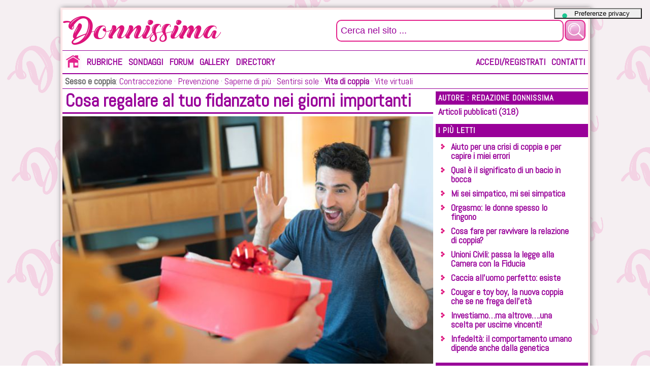

--- FILE ---
content_type: text/html; charset=utf-8
request_url: https://www.donnissima.it/sesso-sessualita/vita-di-coppia/Cosa-regalare-al-tuo-fidanzato-nei-giorni-importanti/7743
body_size: 31298
content:

<!DOCTYPE html>
<html prefix="og:http://ogp.me/ns#">
<head>
   
    <!-- Global site tag (gtag.js) - Google Analytics -->
    <script async src="https://www.googletagmanager.com/gtag/js?id=UA-3812511-2"></script>
    <script>
      window.dataLayer = window.dataLayer || [];
      function gtag(){dataLayer.push(arguments);}
      gtag('js', new Date());
      gtag('config', 'UA-3812511-2');
    </script>

    <title>
	Cosa regalare al tuo fidanzato nei giorni importanti | DONNISSIMA.it
</title>
    <meta name="description" content="Stai cercando delle idee perché non sai cosa regalare di speciale al tuo fidanzato in un'occasione importante? Che si tratti del suo compleanno, dell'annuncio dell'arrivo di un bebè o del vostro anniversario, si cerca sempre ..."/>
    <meta name="keywords" content=""/>
<link rel="shortcut icon" href="/favicon.gif" type="image/gif" /><link rel="icon" href="/favicon.gif" type="image/gif" /><meta http-equiv="Content-Type" content="text/html; charset=windows-1250" /><meta name="robots" content="index, follow" /><meta name="viewport" content="width=device-width, initial-scale=1.0" />
    <script src="/js/jquery-3.5.1.min.js" type="text/javascript" ></script>
    <link href="/styles/reset.css" type="text/css" rel="stylesheet" /><link href="/styles/donnissima-2018.css" type="text/css" rel="stylesheet" /><link href="/styles/donnissima-background-2018.css" type="text/css" rel="stylesheet" /><link href="/styles/PopUpOverlay.css" type="text/css" rel="stylesheet" /><link href="/plugin/slick/slick.css" type="text/css" rel="stylesheet" /><link href="/plugin/slick/slick-theme.css" type="text/css" rel="stylesheet" />
    <script src="/plugin/slick/slick.js" type="text/javascript" charset="utf-8"></script>
    <script src="/js/lodana-2018.js" type="text/javascript" ></script>
           
    <script type="text/javascript">
        var _iub = _iub || [];
        _iub.csConfiguration = { "ccpaAcknowledgeOnDisplay": true, "consentOnContinuedBrowsing": false, "countryDetection": true, "enableCcpa": true, "floatingPreferencesButtonDisplay": "top-right", "invalidateConsentWithoutLog": true, "perPurposeConsent": true, "siteId": 2724399, "cookiePolicyId": 41067344, "lang": "it", "cookiePolicyUrl": "https://www.donnissima.it/pages/cookies", "floatingPreferencesButtonCaption": true, "privacyPolicyUrl": "https://www.donnissima.it/pages/privacy", "banner": { "acceptButtonCaptionColor": "#FFFFFF", "acceptButtonColor": "#0073CE", "acceptButtonDisplay": true, "backgroundColor": "#FFFFFF", "backgroundOverlay": true, "brandBackgroundColor": "#FFFFFF", "brandTextColor": "#000000", "closeButtonDisplay": false, "customizeButtonCaptionColor": "#4D4D4D", "customizeButtonColor": "#DADADA", "customizeButtonDisplay": true, "explicitWithdrawal": true, "listPurposes": true, "logo": "https://www.donnissima.it/images/logo-donnissima.png", "position": "float-bottom-left", "rejectButtonCaptionColor": "#FFFFFF", "rejectButtonColor": "#0073CE", "rejectButtonDisplay": true, "textColor": "#000000" } };
    </script>
    <script type="text/javascript" src="//cdn.iubenda.com/cs/ccpa/stub.js"></script>
    <script type="text/javascript" src="//cdn.iubenda.com/cs/iubenda_cs.js" charset="UTF-8" async></script>
    <script type='text/javascript' src='https://platform-api.sharethis.com/js/sharethis.js#property=64c3896b1734a80012bd6181&product=sticky-share-buttons' async='async'></script>
 <meta Property="og:title" content="Cosa regalare al tuo fidanzato nei giorni importanti" /><meta Property="og:description" content="Stai cercando delle idee perché non sai cosa regalare di speciale al tuo fidanzato in un&#39;occasione importante? Che si tratti del suo compleanno, dell&#39;annuncio dell&#39;arrivo di un bebè o del vostro anniversario, si cerca sempre ..." /><meta Property="og:type" content="website" /><meta Property="og:url" content="https://www.donnissima.it/sesso-sessualita/vita-di-coppia/Cosa-regalare-al-tuo-fidanzato-nei-giorni-importanti/7743" /><meta Property="og:image" content="https://www.donnissima.it/blog-img/10/100280000001-14052021-2220.jpg" /><meta Property="og:image:secure_url" content="https://www.donnissima.it/blog-img/10/100280000001-14052021-2220.jpg" /><meta Property="og:image:type" content="image/jpg" /><meta name="description" content="Stai cercando delle idee perché non sai cosa regalare di speciale al tuo fidanzato in un&#39;occasione importante? Che si tratti del suo compleanno, dell&#39;annuncio dell&#39;arrivo di un bebè o del vostro anniversario, si cerca sempre ..." /></head>

<body>
 <div class="sharethis-sticky-share-buttons"></div>
<div id="fb-root"></div>

 <script>
         (function (d, s, id) {
             var js, fjs = d.getElementsByTagName(s)[0];
             if (d.getElementById(id)) return;
             js = d.createElement(s); js.id = id;
             js.src = 'https://connect.facebook.net/it_IT/sdk.js#xfbml=1&version=v2.10';
             fjs.parentNode.insertBefore(js, fjs);
         }(document, 'script', 'facebook-jssdk'));
</script> 

<form method="post" action="./7743" id="Donnissima">
<div class="aspNetHidden">
<input type="hidden" name="__EVENTTARGET" id="__EVENTTARGET" value="" />
<input type="hidden" name="__EVENTARGUMENT" id="__EVENTARGUMENT" value="" />
<input type="hidden" name="__VIEWSTATE" id="__VIEWSTATE" value="GxZasBvQdUGVRMMxrvlC4iSIOsobn6Cs8gNv62zcHiwWKLBd7+PwV00R48MRQfw7QYa7nYDkyuSj19wH3uQqLEp2JlzukRmGQcyJopary/2oOyzOp+0vWjpMroovsdqWL55dZS1JmI92/1CsFS9Dm/23J5W5GyooiB/SjkepD673pp3SftFHrCR3J2XSxKg2yrPOx3HU/KxHonYwMQCCNOJUv5ZvX3A0wt4SUy5rqCjQ3VhAZwFRTWzH4eqM4w1PXwZUHn0J+pPYgmRYgM5RHLkLF0nEwMubiv9tNwMdXF4sHwrl7MlrMjuM3eYYKxgTbsK+8YKSjvnh3RZm+sYkF/Y0ow+ZCszVGndOP/hu0VW2yKAl6XmheLy9QT4ELX8qK/f2unT7YPduWdosGZ9XdwxEKBWYNuzzEzyc/TAIiJejHEhkvVrInh094Nwqv0lIRXqVtlJxwSnWyZ/kUq8WXkm+sLaSYvm+Jdg84wAXDEuMyTNh2WdZOLqskE9s4aEIvR+JnQKfUBcperigSsSYUSUgTJh7neyrsq1DMk0+njfFb+sUCGXZFkjKJImjOC9LDYevGRrHizKtDyUijq55uRk46GSphA9Gj0L0U9Na0igKCmBYalcXA/0RnTUC2mYqgso6q6ZkiKzhAcps2mpLLOfOSZ4UTzRV3bFkyw1XYwmArSnuqeqivu6v7OUkk7hvcy3Wf5n5VlOux3ILQcoEPELDT+/92YfSXbxVSDD0rbzoWPdjeUA66cMa3FBAfy/PtBeybhuCfNwOjErOea01zRLxBY0bMPqZ6eujtUGFbyzCAv5B1soH+m+jMM+QtwjBd0mwAJxtJ+nqvfef1QWhuq9mLdvRkuj7jpw/jzSmFJvbL9LpUSJZz1WT0TNkIZyTNeuwOG643phUbzjW3ybwY6bxji57eXsSnL7C5lQ2yzsrvtszZqvXClGBmVK+ULVKMdLAchUUzRUMtJtIzRox1cv5ljuyRJSxu1F68ayqvvQWaxn67GLIYNwp7Ooe9VAIM+NoHhqdgs9X+gwFy4JDOyl7J0QM6BljPhDPuYmzJ9r/2PdjE00mdS68BPvKtsNoiZAvuRsT6VBYBRVQXPnevIHs2/lpRk8WFmCrATjjxV040dI9NkivAoy31lZKUpJptx28sxYT38KF0C1BLKtsG5VrMre36CHBr1Rti8G3Wy7r0qdTqPBp8VuYpGKmMSpCgtXXL8EERiOjuNpZlp7tOtS/wDpqOuCl2lYLZ5Y5/bFWYwv9u2+DLh0ZJNVdrldAZsUfH7qizAfPZ6VmVcAYZqyiap/138CZgUscAbXL5Cv1IVWAcHnkFqchkCQEyGx7sAmhF1jf+C8eTwP7xig6ianTnch5GERAWj3XXdAm1ZGhY3yOJqMjdJV1w9z1zvOt5YofwjUJREiXge0Gb9s2ipPDAdGpWLVeoGBzhvupTd94/vgtmSCIchmKdo9imR3u6x7ul8wnZyUPJFqgei09V3D+atfUu8ew+RvLNrnsESbt/K7/qOXtqAGcEoVs/[base64]/5t8vu8brmK1AsF5aBQFx3U0pa8yhVfOpa9Ub95bpv7HzPTH5uU7qOrZDbOU2zJsU+FWazEuH17ShKDUhRPAxNR9K0mtaHqC8M/pR6XIYYWzr17CxqpeTeHYC5wPOdJWW8a+3dLP7JgA0MgDn+MAAYZOnkmKzMeKjcK5FPB0CELwNv6AxmprKi/3sGTnZRI60o1ny4xP7qlTUmk7d8g/Fk3GKZ0D91BI69aPEQNEVYNCKlBmyGuxTgWfqs1+e+ZfioTSDU+qs7rYNjxc7kRgiNlKAbJ4WQwsrj+VYB1nyRBzBlKhh4ND8ValdTxcqOEa+bEEfBH/rPqrJ00z8ZOFDP6o4i7tgDOHED0Haa/mJsF242QSZomW6Qyx3FYhc/GHsa1xw0UdI0gZmH/RbvsMapShWniXshXfxhzuD4m79sHiCom/CVC8PL/B4eUqyIyE3Htk/CSr1WxPKLPuvNGQMM38XW9V63atU5JhplsHvvPw/M//entapSFZAcK4e7LCUtDJlgWWnNZg6jJdfN1r465kGF6/8cAJnEmYflokn55DY2vIybgL6+NAZz5q+cb3JCNlNyy1CZ4AAtaVrhQ525u1qYFge/8cuq86LC9TeaewH1SL9+kGMrkpNveMDiiFirICf0HU3+uskgryn1Ybbo2PbCcHN0f55ejksc4gkmzWj4OGELWISsKhIEBo7wGgi9g+SrBYm6uY/YyTpIbUo450EHyYS8mlBIFam5m4V6dGmwP2WG33jqtsAZ1Je0XLwZKuJNIUpCQm/luzffYxfxIY7u9YoTeriWm9wPEht6GpJRcVMwiFQhwl/JxC8T2QxDS9b5uWxk0mQRv2EzMUaVUTgsaNCGnorv2q7VF7p2ghc2SZCzKFtHxtN/Eo1bTmn3eTpIZn2U3wHFq7rTiaBJWYEyh38hD+ywZJb+JmZJvqfTGQuTlWNvk3REEn6DiosawvwyYwsMVTiPSyA32k5yMUW5qls2pluNdzdC0JJPJ9d/zdMnTdLhIKYvs1GeFkZ7rcqLf92WF5T1HLoI/vowxH16aeU8u730/JAY0M6iy8U/BvMnpxgpXm8BhJd3yvYsyGe2NFhVMUeQ0yDjPLYoeEX517dsJJqP0I9Kr0kQs4lS8Yx68N/QpAklTPilLDYctg6LmxGBtylw3WcCUNtNuwDOf0OJH2+oyzrRW5R0y1hU6M/VzAdGYTfj+rpqWgp3VRY+mYK04vGBZXXaCgU41unEr7P7PZbtDlbyV7uoAdGhAFdUM+vnIY/CNmo2pIkJ7a5sYpcZnjXZtvhZ7px9I0tsBTDWY+C/XdKxt6StcQI5NRj6Ta0fd6rIcJ805WIGEdfTRu0js/uxe+yKncoWH/zvZwglg1Dxr/TCUGsSYfZ3rNAsxYP1T5Gmmj6LEXjpWaGE9Fs5Zbd9H/ND0Xm+VcGVvbJWi8pMpt3zYJDdK+I6AVviyccmDHpA4mD+nSEqUW17Pb8kfYIgoA5DD3dNMC5YLpfBBeoZVCRNgjBGw5EBxg+Op9aNuvQ7wYSqFSNMZKbRDxBRa05nZuiUmT+FdQytP01jgUTvTalpxNGMHXsrreJdxXbHiVgyHt+Mafv1PqMUm7G2lsTudHd/WW7jDzrjxdPKi+ifk9sM6d/t4sxi7PtMjcHZCTW1/e+aOtW/Dk8IMoNnj88s2aI19sF4/Vp81iQUJOCBrlUdfmvTPqhOa5/CMnIYM9Jx1OGgyTluGu8NhpQGAb5JGLOIgShia8+X5mbk5dlqGfU2AESKHVRYBkr5753erSnG7+os/F+a/YxTFMXdzzI40FB/S0UPZ1eDFljI3H22/R+26B2Fvyf41EKkoF3azFiSGvrxP0d1MqG8Ddxj1BvY1nLlOoJEiCgD0Y0uudI9Rs0gomc1QD0OcT5xwj3DE/rervC6snuwCO0sy0Xbz379Q/kN1S8UHF6RkGh338n5d7EN3LTp6TxnIZ2pw5rpzEQSB3SyIspDxMXz85fJzZdZrElNF7yxU7TXE8ZmOLmRF4n5PCzfbSJcqh1VBnIqnjHCRp6hZPK8gKwjVQFp9l6QR9b4j3AQjmAqlZxEibARawGlu7aRV1mWumUYrMa9jx4/Mp8k0a/kCodTnJjaLscdp8KcszHgWc4RhySEAmzRPYSfZb1u5IIoOiI3VD7BemhXs+qPwgCo6iclZrgqufVyJyzRnwwOFv5a52h3MLaKvlgbnUu/61EiJU512xrk2fRW5NX7jRz1HFXJRNa2vPV/1jpnCeQp1wBWxVV3lv1cj1eThqDDylLgI5Qj/eO8EzUulnQb6R0zdNNQBG2kWcTqNUhu3rCMRzkC0fx6YUp/S99pHKfWoJ3aLzcF3O/mWdoklK+tN3fmcfkJxc86WDeSMbmnrkgq52o8KN30GNcRpdf3opU3Rk7xnUruEcnOcLoUaMz6Fz7NgoX1n4QzOrUnAYYkKPB5+mN/a0cpFtzxlQCgRB7H4We5ooWfoRaRf4jjBNw6asXnyAx0QaHN1XL89Po/MQx4uoeSlu7yAkBgqsxf0Z2iY9r4r2OofIxVHp/bD4rk9y5o1ffT2bMkEIYyYGAMvaodJ5NBgD8WHMQeidh64gux1VjZi+GgBme46WA+Z+RSv/LEQ7lqEbIXrQ+X9FE2RfA7tqjIUFIEAgSyDFb49j22Qu/+xgAjrltaUh7wXO5v6RCbO0KHjsiVNiFwtaZSNTT9rR7jeyP7t4riyK2pNlGKVcBKHzCw08ztyZmX2wOrTdtmbEcVAbd6YYhQBFaPSThgIBjN0rbMR+lmRsJ1lKXjPGFrywY4TEZg6jV199liQjzRoXH9lKkLyTyYcY8apj4H2if7YLvOqwbk2HKYMRoA7BBsH5Bpu/YAGirQykCEBaFISYa6LmLhZuyJ5xcdVU+eZRlg8MwlS08xW5to5E/YUyjs0aQr6r25i27XHYBVFoHV/tL3Pox864WEzQqj+tIxBmwrL7jUibPX6VrrKxTLov9jkZEn3e2U+6CH3H6ob9LLh2DmGQxe4L0bF7c48jvbiQVtnePay3wSHrtfif6k+QeL+O33h2c8MVHueZvjfpZ4By8/zHzbYqIX5Hv5vx3oSI+Bmx4s3eeJ0vigBEEOlEHjir57KC+vX0QYjlkbmoLKqbpWRfK2ss2G/aY7DsGnmQA9jk7XklVB7pvKT7KNg0CMIP0uX+W6V46OlQOU7eflyJz2Dkfq3dZNkkn3adAAUEBXPjN0bHDJZyCwHtCexvhLS8e/pCq/mP7uImdFHqQzkPWlc7TkdqPM7wdv2KIskSvw1csA1Oy+EXJ1ijjJay9UlWF4TZuY3tdlCxi1ywU3ta2RcOtg2iWuYjDBr1B0OxaQPmMqGQKujcCM6/H04+4Pve1wfxX/jJw2EepulI3F7EIXTVxHtpOekYcnVBG8g31RYfhaLAdfxCIvSgalIZt4FzgiCM1Z6NfFfFSNqrSU8laaMNZqv44hjt/MIOrlnPBYx6bphcNmqBMO8S+5Dor0NtE/f6o/VOoQLVVRFbi5Cp0sw/zDQK4ykVOO/UJlWvWX+hf3hzIVejU7hoTFrdYiG/ptxpMvcKNIsLK087ggOOWqc1AYkLmbPU5oBHiBal2WOJNr/FBU4FAGPlUCUQu+rWL+28EhDv+rCHRp2s7FtNTfCWmN1SKoB6reO3U+HTro7UsMmJQd0hMQuRCwqwPTZsh71/4yR256PSqD1j+xKkY1nBG3VRHHERatpzvEwi0DpeJw2Xq0rGZbbV8xyFhYHcPJ/ww0+l+MXTqf8E8/kyfFZcudL+aBi+udT5ZXtTZ/PiSBK5IuoZgr1ntxRmg9M1TEGQwUZG91AOlOC4+LGLPN9bmAMTPxOIeom4AVUALz4/86XpW0lYvQKEA2GiyY8gefx8NSDAxeconCc6FFWmz+uXdRmD7offiWSbDj6Ff9krwes71DJFBSuOi9ozvYAhaJCBmmiRHD/[base64]/fdqRyyImwbkyzMDtiiZVV0UwFBC2sac4dkaAGXIJV3Xrp1xHX7XHO1Yx/Pf1XjflpO3FpfdZ6Ok7LfiUyVIREUr/XN6w3ESP+Iyp7sGutx9GRRf9JDoVCta83fs7Udah/Ee7RJs8wj2dnmCWg0MKtkUypdTt6RqEOdOc3gtoUV7lZB2IgsUEGCBeNwCyoqoTqTiv/ZpTLDsEGWkVjXA2HH9XIbEQwYi8U5JBPxFkz2h/KubTc6vWFSu7YFTBdqC4RL1OrPDAlPQtsmRTYFJ+5XuyH6tCz4eJegR+pllW+lXRBwcpxDQUnNdFU0vA8Looov6c+0HMf0Swij24dixeFuRuSs44PyvSnVsCO2cwuKNDg/WQaqVuz4ZIgvcb+6dsIvUcxESI1G3YJiaCD5/EwuYJer1Rrvlb9OGsYSOozyvJx1A3R8D4pjAT8FywKWCBIsWwmd7GjA+NljWDKeG2HwRMGYk7sVp6C5JbdPIfKv5po4oayWTb3yGO84pGNAsAr7xCAQdyp3OQQSIjOnEIzn/4swmToHUr2yDalDLVsmMCJpV4Cer99vpF/3sztVnCUL+pHFokomLjyvumEKP/w7Rk1FH8rX+bFEkexqfwxzg89EYHTmAgR09ZnJ9JyWWygC6JXojvZtEZQ0uZws2SVTR/ZqSb0Ry+rRNMYABN13VMvnCMSV+H3y1X9InMWRtm+S5WEOI/0/HE+34NCWEv6KtudFnjLHYV8aNYMp/MuZKp7pIHcufPRcIAkax0tRLJf33rpdJiNWJ4KZwzHczn0MOtCDoZ/tidPqr3tKrVpGQL0Deb1E9Kb4xQhluWAD1MnwnOwTIB9O4vQLcZJRVgZ1LzZFBllHdG3Zm1Yu8mlHTSruFBGzxy1UDjQ7+AMs7qj6Ve1ZPH/[base64]/xiVhFYcNN3trkFq8Cwiv3S2ly4OLgUrp5BDsECi0FCtMs5A31fikrFj0XqEm/oFrXNhFlmU1EBceHPvIvtDtXEn4UY9PB2nisjiVotztjOfyCkyj1zfQ+1EM/jY9fU0+ZUfQwMxPgnn9lWoz1zwav0JIFGagEnsbti/M01jOAUaNowhqvsNunzyeskM+V/V+Jhdpq7ItDhxA7W0hJyM27uyfcrf09j0yD7Svkp0jvQuZ8j1FPJsQDkM4xhmbMC28F9vq1V9seooiesswinlp64dzyRxaqqqX9joS7hZGICmzhXpDf1cMN92tEv7VjMqjErwqZu4p0Rpd+Ak7zlVA7cDkA0j2YvTbqG9lMjjjbMaVwoejOyau03A+g==" />
</div>

<script type="text/javascript">
//<![CDATA[
var theForm = document.forms['Donnissima'];
if (!theForm) {
    theForm = document.Donnissima;
}
function __doPostBack(eventTarget, eventArgument) {
    if (!theForm.onsubmit || (theForm.onsubmit() != false)) {
        theForm.__EVENTTARGET.value = eventTarget;
        theForm.__EVENTARGUMENT.value = eventArgument;
        theForm.submit();
    }
}
//]]>
</script>


<script src="/WebResource.axd?d=5Um801Cb5QGbwx8ZkhT5Kx58W55_X-9Ox8JvWqoSlrJ2dI0LaEuUwuH8fJTe55PGPC4WrnIhY48T8r_iuHGJtMPg0-naudA2ZVhaQKouw9U1&amp;t=638901598200000000" type="text/javascript"></script>


<script src="/ScriptResource.axd?d=i3uqZCPwPGQoLSKmGoXHSBKIjfKUxec08Bu4j2sMbjB-eJ0fwACXgY1NESAYG3ldmEeyGjaSbnRkEIvLauu1GLD9Fb-F1SYdlpOzWNym5V1IkNar047hVYB41T_gCxVTq5zuCFowq2ELCQFtVik1B6x6-LFuzZjKLzc96ELOO-4sUcpI_DzG5pPHfPhzmwQn0&amp;t=345ad968" type="text/javascript"></script>
<script type="text/javascript">
//<![CDATA[
if (typeof(Sys) === 'undefined') throw new Error('ASP.NET Ajax client-side framework failed to load.');
//]]>
</script>

<script src="/ScriptResource.axd?d=ik0WWL8WQil0NCEeI_Sjt3Es4-M3mPyWyMfmdH6a8GayHtjP33r-msq_4N2-lAsFk1M9HSbgwqkmq9mwpDuKcFR5axqVTvDVswgl8YrhuxTeGqXD-hgs3Fh1DNbciYWBBSladNTfRx7TzIm9YkR8uShpGAkhQ9xfWQ9zEnOj-HQZPbNReBBpmCL-Yjy5SXok0&amp;t=345ad968" type="text/javascript"></script>
<div class="aspNetHidden">

	<input type="hidden" name="__VIEWSTATEGENERATOR" id="__VIEWSTATEGENERATOR" value="190A8288" />
	<input type="hidden" name="__VIEWSTATEENCRYPTED" id="__VIEWSTATEENCRYPTED" value="" />
	<input type="hidden" name="__EVENTVALIDATION" id="__EVENTVALIDATION" value="p2wacBXEjaxj/Xpu+78nI1eoKgQWrvC6CLLfzwluFM6hb/24b5NyfqJOgYBUfCoMqwnwzIEE9cMq/vkSVw86AqoCXN1U0GPyXb6N5U8W8IHhDg5SSDvMa3fXlHBDNieribUJ6xvZC3Uc0dicLHb09bywtC5ds72MFvfUpJxerOE/l6UgGzoQx/dLS2Am84fwC3SOQE7FDQLWl/o1pkDsBg==" />
</div>
   <script type="text/javascript">
//<![CDATA[
Sys.WebForms.PageRequestManager._initialize('ctl00$ScriptMager', 'Donnissima', ['tctl00$OpenPanelDialogo$OpenPanel','OpenPanelDialogo_OpenPanel','tctl00$MenuPaginaContatti$UpdatePanel3','MenuPaginaContatti_UpdatePanel3','tctl00$ArticoloPagina$UpdatePanel1','ArticoloPagina_UpdatePanel1','tctl00$ArticoloPagina$UpdatePanel2','ArticoloPagina_UpdatePanel2'], [], [], 90, 'ctl00');
//]]>
</script>

     
   
        <div id="OpenPanelDialogo_OpenPanel">
	
           
          
</div>
        <div id="OpenPanelDialogo_WaitProgress" style="display:none;">
	 
               <div class ="Loading">
                    <div>
                        <img id="OpenPanelDialogo_Image1" src="../../../images/loading.gif" alt="Attendere" />
                    </div>
               </div>
          
</div>

   <div id="content" class="DivContent">
      <div id="head" class="DivHead">
         <div id="headlogo" class="DivHeadLogo" >
               <a id="IdHomeLink" href="../../../" target="_top"><img src="../../../images/logo-donnissima.png" alt="DONNISSIMA Home" /></a>
         </div>
         <div id="PanelRicerca" class="DivHeadSearchBox" onkeypress="javascript:return WebForm_FireDefaultButton(event, &#39;BtnRicerca&#39;)">
	
             <input name="ctl00$TxKeyWord" type="text" maxlength="40" id="TxKeyWord" class="DivHeadSearchTxt" value="Cerca nel sito ..." onblur="if(this.value==&#39;&#39;) this.value=&#39;Cerca nel sito ...&#39;;" onfocus="if(this.value==&#39;Cerca nel sito ...&#39;) this.value=&#39;&#39;;" />
             <input type="submit" name="ctl00$BtnRicerca" value="" id="BtnRicerca" class="DivHeadSearchbtn Fr" />
         
</div>
         
      </div> 
        <div class="ClearAll" style="display:none"></div>
      <div id="divmenulinkstick" class="DivMenuLinkStick"> 
            <div id="divmenulink" class="DivMenuLink">
                 <div id="iconapp" class="DivAppIcon">
                      <a href="#" onclick ="ShowMenu()"><img id="AppIcon" src="/Images/AppIcon.png" alt="App" /></a>
                 </div>
                 <div class="MenuLinkHome"><a id="LinkHomeIcon" title="Home DONNISSIMA" class="vAlignMiddle" href="../../../home" target="_top"><img title="Home DONNISSIMA" src="../../../images/home.gif" alt="Home DONNISSIMA" /></a></div>
                 <nav id="menu-site" class="MenuSite">
		            <ul>
                       <li class="MenuTopHome"><a id="LinkHome" title="Home Page" class="MenuTop" href="../../../home" target="_top">Home</a></li>
                       <li><a id="LinkRubriche" title="Le rubriche di DONNISSIMA" class="MenuTop" href="../../../rubriche" target="_top">Rubriche</a></li>
                       <li><a id="LinkSondaggi" title="Partecipa ai sondaggi DONNISSIMA" class="MenuTop" href="../../../sondaggi" target="_top">Sondaggi</a></li>
                       <li><a id="LinkForum" title="I gruppi di discussione di DONNISSIMA" class="MenuTop" href="../../../forum" target="_top">Forum</a></li>
                       
     
                       <li><a id="LinkGallery" title="La nostra bellissima gallery, centinai di foto, di attori, attrici,calciatori,sportivi,cantanti, vignette divertenti, e fante altre immagini da sfogliare e condividere" class="MenuTop" href="../../../gallery" target="_top">Gallery</a></li>
                       <li><a id="LinkDirectory" title="Una ricca selzione di siti che ti possono interessare sempre aggiornati" class="MenuTop" href="../../../dir" target="_top">Directory</a></li>
                       
     
			        </ul>
                 </nav>
                 <nav id="menu-user" class="MenuUtente">
                     <ul>
                       <li><a id="LinkUser" title="Accedi ai nostri servizi e alla tua area personale" class="MenuTop" href="../../../my/home" target="_top">Accedi/Registrati</a></li>
                       
                       <li>
    <div id="MenuPaginaContatti_UpdatePanel3">
	
            <a id="MenuPaginaContatti_LinkContact" title="Mettiti in contatto con il nostro staff" class="MenuTop" href="javascript:__doPostBack(&#39;ctl00$MenuPaginaContatti$LinkContact&#39;,&#39;&#39;)">Contatti</a>
        
</div> 
</li>
                     </ul>
                 </nav>
	        </div><!--div menu link-->
      </div>
      
     <div class="ClearAll"></div><div class="DivSottoMenu"><b>Sesso e coppia</b>: <a href="/sesso-sessualita/contraccezione" > Contraccezione</a>&nbsp;&middot;<a href="/sesso-sessualita/prevenzione" > Prevenzione</a>&nbsp;&middot;<a href="/sesso-sessualita/saperne-di-piu" > Saperne di più</a>&nbsp;&middot;<a href="/sesso-sessualita/sentirsi-sole" > Sentirsi sole</a>&nbsp;&middot; <a class="b" href="/sesso-sessualita/vita-di-coppia" >Vita di coppia</a>&nbsp;&middot;<a href="/sesso-sessualita/vite-virtuali" > Vite virtuali</a></div>   
       
       <div class="ClearAll"></div>
      <div id="body"  class="DivBody">
           <div id="divbodymain" class="DivBodyMain">
                 
    <div id="PhTitolopagina_PnlTiToloPagina" class="DivPaginaTitolo">
Cosa regalare al tuo fidanzato nei giorni importanti
</div>

                  
   <div id="ArticoloPagina_DivSlide"></div>
   <div id="ArticoloPagina_UpdatePanel1">
	
               
              
              <div id="ArticoloPagina_DivContenutoPagina"><div class="DivPost"><div class="DivPostImmagine"><img src="https://www.donnissima.it/blog-img/10/100280000001-14052021-2220.jpg"  alt="Cosa regalare al tuo fidanzato nei giorni importanti" onerror="this.src='/blog-img/noimage.gif'"/></div><div Class="DivPostCorpo">Stai cercando delle idee perch&eacute; non sai cosa regalare di speciale al tuo fidanzato in un&#39;occasione importante? Che si tratti del suo compleanno, dell&#39;annuncio dell&#39;arrivo di un beb&egrave; o del vostro anniversario, si cerca sempre un <strong>qualcosa di unico ed originale per sorprenderlo e lasciarlo senza parole</strong>. Il problema &egrave; che trovare il dono perfetto per un uomo &egrave; sempre piuttosto difficile: le opzioni disponibili sono infatti molte di meno rispetto a quelle per una donna e questo complica non poco le cose.<br />
Se per&ograve; vuoi veramente <strong>trovare il regalo giusto per un&#39;occasione importante</strong>, allora eccoti alcuni consigli che sicuramente ti torneranno utili: idee e dritte per non sbagliare e sorprenderlo.<br />
<br />
<strong>Orologio: un classico perfetto per il compleanno</strong><br />
Tra le <a href="https://www.gioiapura.it/regalo-compleanno-fidanzato.htm" target="_blank">idee regalo per il compleanno del fidanzato</a> che ancora oggi vanno per la maggiore troviamo proprio lui: l&#39;orologio. Gli uomini d&#39;altronde apprezzano sempre molto questo accessorio e si tratta di un&#39;ottima opzione anche perch&eacute; ormai in commercio se ne trovano di tutte le tipologie. Se il tuo lui &egrave; uno sportivo puoi scegliere uno <strong>smartwatch di ultima generazione</strong>, con tutte le funzionalit&agrave; utili per monitorare i propri allenamenti. Se invece &egrave; una persona attenta allo stile ti conviene rimanere su un <strong>modello pi&ugrave; ricercato dal punto di vista del design</strong>. Non hai che l&#39;imbarazzo della scelta, dunque dai un&#39;occhiata ai vari modelli che vanno per la maggiore attualmente e scegli quello che secondo te renderebbe pi&ugrave; felice il tuo lui.<br />
<br />
<strong>Gemelli: un dono prezioso da sfoggiare nelle grandi occasioni</strong><br />
Se devi trovare un regalo che possa sfoggiare in una grande occasione come per esempio il vostro anniversario o la sua laurea, allora dei <strong>gemelli in stile moderno potrebbero essere un&#39;idea perfetta</strong>. &Egrave; vero, si tratta di un dono piuttosto classico ma al giorno d&#39;oggi se ne trovano di bellissimi, decisamente pi&ugrave; giovanili rispetto a quelli tradizionali che venivano usati in passato. Prova a dare un&#39;occhiata alla <strong>collezione di gemelli Breil</strong>: sicuramente troverai quelli giusti per il tuo lui!<br />
<br />
<strong>Libro personalizzato: il regalo giusto per annunciargli che sei in dolce attesa</strong><br />
Hai scoperto di essere in dolce attesa e ti piacerebbe sorprenderlo comunicandoglielo con un regalo? Allora un<strong> libro personalizzato</strong> potrebbe fare al caso tuo! Basta che fai una rapida ricerca online per trovarne di varie tipologie ed alcuni sono stati pensati proprio per questo genere di occasioni. <strong>L&#39;effetto sorpresa in questo caso &egrave; assicurato</strong>, perch&eacute; lui scarter&agrave; un semplice libro ma non appena lo aprir&agrave; capir&agrave; che c&#39;&egrave; una notizia ben pi&ugrave; importante da condividere!<br />
<br />
<strong>Un week-end romantico insieme a te: il regalo perfetto per l&#39;anniversario</strong><br />
Per festeggiare il vostro anniversario e dunque il vostro amore, un&#39;ottima idea regalo &egrave; il classico week-end romantico. Non si tratta di un dono particolarmente originale, ma riscuote sempre un grandissimo successo ed &egrave; praticamente impossibile che il tuo lui non lo apprezzi. Non pensare che questo sia un regalo impegnativo: sei libera di scegliere la meta e hai l&#39;imbarazzo della scelta, in base al tuo budget. Dal <strong>fine settimana a Parigi super romantico</strong> al weekend in una SPA vicino a casa, l&#39;importante &egrave; trascorrere alcuni giorni insieme.</div><div Class="DivPostFooter"><a href="/search/?KeyWord=ad"><img src="/images/donnissima-pink.png"/></a></div></div></div>
       
</div>
   
   
   <div id="ArticoloPagina_UpdatePanel2">
	
              <div id="ArticoloPagina_PnlReply" class="DivForumCmd">
		
                   <a id="ArticoloPagina_LnkRispondi" class="LinkForum" href="javascript:__doPostBack(&#39;ctl00$ArticoloPagina$LnkRispondi&#39;,&#39;&#39;)">Invia un commento</a>
              
	</div> 
              <div id="ArticoloPagina_PnlCommenti">
		
                  <div class="DivPaginaSottoTitolo">Commenti</div>
                  <div>
			<table cellspacing="0" cellpadding="5" id="ArticoloPagina_GridCommenti" style="border-collapse:collapse;text-align: left;width :100%">
				<tr>
					<td>
                           <div class="DivPostCommento">
                              <div class="DivPostCommentoEmpity">Non &egrave; stato pubblicato nessun intervento</div>
                           </div>
                       </td>
				</tr>
			</table>
		</div> 
              
	</div>
       
</div>
    
    
     

           </div>
           <div id="divbodydx" class="DivBodyDx">
                  
     <div Class="DivServizi" id="IdBoxAutore"><div Class="DivServiziTitolo" id="IdBoxAutoreTitolo">Autore : Redazione Donnissima</div><div class="DivServiziLink" id="IdBoxAutoreLink"><a href="/autore/000001">Articoli pubblicati (318)</a></div></div>
                  <div class="DivServizi"><div class="DivServiziTitolo">I più letti</div><div class="DivServiziLink"><ul class="ListaServizi"><li><a href="/sesso-sessualita/vita-di-coppia/Aiuto-per-una-crisi-di-coppia-e-per-capire-i-miei-errori/8223">Aiuto per una crisi di coppia e per capire i miei errori</a></li><li><a href="/sesso-sessualita/vita-di-coppia/Qual-e-il-significato-di-un-bacio-in-bocca/6282">Qual è il significato di un bacio in bocca</a></li><li><a href="/sesso-sessualita/vita-di-coppia/Mi-sei-simpatico-mi-sei-simpatica/2719">Mi sei simpatico, mi sei simpatica</a></li><li><a href="/sesso-sessualita/vita-di-coppia/Orgasmo-le-donne-spesso-lo-fingono/1456">Orgasmo: le donne spesso lo fingono</a></li><li><a href="/sesso-sessualita/vita-di-coppia/Cosa-fare-per-ravvivare-la-relazione-di-coppia/8076">Cosa fare per ravvivare la relazione di coppia?</a></li><li><a href="/sesso-sessualita/vita-di-coppia/Unioni-Civili-passa-la-legge-alla-Camera-con-la-Fiducia/4688">Unioni Civili: passa la legge alla Camera con la Fiducia</a></li><li><a href="/sesso-sessualita/vita-di-coppia/Caccia-all-uomo-perfetto-esiste/4531">Caccia all'uomo perfetto: esiste</a></li><li><a href="/sesso-sessualita/vita-di-coppia/Cougar-e-toy-boy-la-nuova-coppia-che-se-ne-frega-dell-eta/3845">Cougar e toy boy, la nuova coppia che se ne frega dell’età</a></li><li><a href="/sesso-sessualita/vita-di-coppia/Investiamo-ma-altrove-una-scelta-per-uscirne-vincenti/141">Investiamo…ma altrove….una scelta per uscirne vincenti!</a></li><li><a href="/sesso-sessualita/vita-di-coppia/Infedelta-il-comportamento-umano-dipende-anche-dalla-genetica/4530">Infedeltà: il comportamento umano dipende anche dalla genetica</a></li></ul></div></div><div class="DivServizi"><div class="DivServiziTitolo">Sondaggio</div><div class="DivPost"><div class="DivServiziSondaggioCorpo"><p class="b">Cosa guardano le donne in un uomo ?</p><ul class="ListaServiziSondaggio"><li><a href="#" onclick="location.replace('/sondaggio/cosa-guardano-le-donne-in-un-uomo')">Il viso</a></li><li><a href="#" onclick="location.replace('/sondaggio/cosa-guardano-le-donne-in-un-uomo')">Gli occhi</a></li><li><a href="#" onclick="location.replace('/sondaggio/cosa-guardano-le-donne-in-un-uomo')">Il fondoschiena</a></li><li><a href="#" onclick="location.replace('/sondaggio/cosa-guardano-le-donne-in-un-uomo')">Le mani</a></li><li><a href="#" onclick="location.replace('/sondaggio/cosa-guardano-le-donne-in-un-uomo')">Il portafoglio</a></li></ul><div class="DivServiziSondaggioNote">partecipa e scopri il risultato</div></div></div></div><div class="DivServizi"><div class="DivServiziTitolo">Dalla gallery</div><div class="DivPost"><div class="DivPostImmagine"><a href="/gallery/tra-donne/129"><img src="/blog-img/gallery/tra-donne/27082014-1925-frasi-di-donne-uomo-giusto.jpg" alt="L'uomo giusto" onerror="this.src='/blog-img/noimage.gif'"/></a></div></div></div>
                  <div class="DivFbLike">
                    <div class="fb-page" data-href="https://www.facebook.com/Donnissima.it/" data-small-header="false" data-adapt-container-width="true" data-hide-cover="false" data-show-facepile="true"><blockquote cite="https://www.facebook.com/Donnissima.it/" class="fb-xfbml-parse-ignore"><a href="https://www.facebook.com/Donnissima.it/">Donnissima.it</a></blockquote></div>
                  </div>
                  <div class="DivLinkSponsor">
                      <!--Start TopPosition code--><iframe src='https://www.laragnatela.com/tp.aspx?id=6138&t=big' width='200' height='90' frameborder='0' scrolling='no'></iframe><!--End TopPosition code-->
                  </div>
                  <div class="DivLinkSponsor"><a href="/go.aspx?id=5" target="_blank" rel="nofollow">Sito donne: il mondo visto al femminile</a></div><div class="DivLinkSponsor"><a href="/go.aspx?id=6" target="_blank" rel="nofollow"><img src="/images/sponsor/banner-passionivere-250x150.jpg" alt = "Passionevera.it"/></a></div><div class="DivLinkSponsor"><a href="/go.aspx?id=7" target="_blank" rel="nofollow">Freepik.com</a></div>
             </div>
      <div class="ClearAll"></div>  
      </div>
      
     
    <div id="MasterFooter_FooterArticoli" class="DivFooterArticoli"> </div>

     <div id="divfooter" class="DivFooter">
             
              <div id ="divfootermenu" class="DivFooterMenu">
                   <div class="DivFooterCopyright">DONNISSIMA.it&nbsp;&copy;&nbsp;2001-2026</div>
                   <div class="DivFooterLink"><a href="https://www.donnissima.it/pages/cookies" class="LinkFoot">Cookies</a>&nbsp;&nbsp;<a href="/pages/privacy" class="LinkFoot">Privacy</a>&nbsp;&nbsp;<a href="/pages/adv" class="LinkFoot">PUBBLICIT&Agrave;</a></div>
                   <div class="ClearAll"></div>
              </div> 

              <div class ="DivFooterNote">
               <b>Nota Importante :</b> DONNISSIMA.it non costituisce testata giornalistica,la diffusione di materiale interno al sito non ha carattere periodico,<br />
               gli aggiornamenti sono casuali e condizionati dalla disponibilità del materiale stesso.<br />
               DONNISSIMA.it non è collegata ai siti recensiti e non è responsabile per i loro contenuti. <br/>
             </div>

      </div>
      
   </div>


<script type="text/javascript">
//<![CDATA[
Sys.Application.add_init(function() {
    $create(Sys.UI._UpdateProgress, {"associatedUpdatePanelId":"OpenPanelDialogo_OpenPanel","displayAfter":500,"dynamicLayout":true}, null, null, $get("OpenPanelDialogo_WaitProgress"));
});
//]]>
</script>
</form> 
    
</body>
</html>


--- FILE ---
content_type: text/css
request_url: https://www.donnissima.it/styles/donnissima-2018.css
body_size: 4550
content:
@import url('https://fonts.googleapis.com/css?family=Abel|Pavanam|Righteous');

body {
    font-style: normal;
    margin-top: 15px;
    margin-bottom :30px;
    font-family: Abel, sans-serif;
    font-size: 18px;
    color: #636363;
    background-attachment:fixed ; 
    background-image:url("../images/background-99.gif")
   }
ul.ListaServizi {
    margin: 0;
    padding: 0 20px;
    list-style: square url("../images/arrow-services.png");
}

ul.ListaServizi li {
        padding: 5px;
}
ul.ListaServiziSondaggio {
    margin: 0;
    padding: 0 20px;
    list-style: square url("../images/arrow-services.png");
}

    ul.ListaServiziSondaggio li {
        font-size:0.9em;
        line-height :0.9em;
        font-weight :bold;
        padding: 2px;
        color:#3C003C;
        margin-top:3px;
        margin-bottom:3px;
    }
ul.ListaSondaggi {
    background-color: rgba(255, 255, 255,0.3);
    margin-top: 10px;
    margin-left:5px;
    padding: 0 10px;
    list-style: square url("../images/checkbox-no.png");
    list-style-position: outside;
}
    ul.ListaSondaggi li:hover {
        list-style: square url("../images/checkbox-yes.png");
        list-style-position:outside;     }
    ul.ListaSondaggi li {
        padding: 5px;
    }

a:link {
    color: #990099;
    text-decoration : none;
}
a:visited {
    color: #990099;
}
a:hover {
    color: #CC33FF;
}


a.LinkForum:link {
    color:#15AC00;
    margin-left :1em;
    font-size :1em;
    font-weight: bold;
    letter-spacing :0.05em;
    text-transform :uppercase;
}
a.LinkForum:visited {
    color: #15AC00;
}
a.LinkForum:hover {
    color: #35F41A;
}

a.FooterLink:link {
    font-size: 14px;
    color: #3D3C3D;
}
a.FooterLink:active {
    color: #3D3C3D;
    TEXT-DECORATION: none
}
a.FooterLink:visited {
    color: #3D3C3D;
}
a.FooterLink:hover {
    color: #871387;
}

a.MenuTop:link
{
    font-size :1em;
    font-weight: bold;
    text-transform:uppercase;      
}
a.MenuTop:hover
{
    color: #fff;
}
a.MenuTopBtn:link {
   
    font-weight: bold;
    text-transform: uppercase;
}



a.MenuTopEvidenzia:link {
    font-size: 1em;
    font-weight: bold;
    text-transform: uppercase;
    
}
a.MenuTopEvidenzia:visited {
   
}
a.MenuTopEvidenzia:hover {
    color: #fff;
}

a.LinkMenu:active {
    color: #FF00FF;
    text-decoration: none;
}

a.LinkMenu:link {
    COLOR: #FF00FF;
     TEXT-DECORATION: none;
}

a.LinkMenu:visited {
    COLOR: #FF00FF;
     TEXT-DECORATION: none;
}
a.LinkFoot:link {
    font-weight: bold;
    text-transform: uppercase;
}

a.LinkFoot:hover
{
    color: #FFFFFF;
}


.BtnCmd {
    min-width: 10em;
    border: 1px solid #15AC00;
    border-bottom-width: 2px;
    border-bottom-color: #1A6D0E;
    background-color: #15AC00;
    color: #ffffff;
    font-weight: bold;
    padding: 5px;
}
    .BtnCmd:hover {
        cursor: pointer;
        background-color: #82D378;
    }
.DivAdv728 {
    margin-bottom: 0.5em;
    margin-top: 0.5em;
}
.DivAppIcon {
    float: left;
    display: none;
}
.DivBody {
    background-color: #ffffff;
    overflow: visible;
}

.DivBodyMain {
    width: 730px;
    float: left;
}

.DivBodyDx {
    margin-top: 5px;
    width: 300px;
    float: right;
}
.DivContent {
    background-color: #FEE9EA;
    padding: 4px;
    margin-left: auto;
    margin-right: auto;
    margin-bottom: 10px;
    width: 1035px;
    box-shadow: 2px 1px 10px #706E70;
}
.DivContentTxt {
    background-color:#FFFFFF;
    padding: 5px;
    line-height: 22px;
    text-align: justify;
}
.DivForumCmd {
    padding: 2px;
    text-align: right;
    margin-bottom: 2px;
    margin-top: 5px;
}
.DivForumList1 {
    font-size :1.8em;
    font-weight :bold;
    padding: 5px;
    text-align: left;
    margin-bottom: 5px;
}
.DivForumList2 {
    font-size: 1.8em;
    font-weight: bold;
    padding: 5px;
    text-align: left;
    margin-bottom: 5px;
}

/*stili pi� di pagina*/
.DivFooter {
    background-color: #FFFFFF;
}
.DivFooterArticoli {
    text-align: left;
    margin-top: 5px;
    background-color: #FFFFFF;
    overflow :auto;
}

.DivFooterCopyright
{
    font-weight: bold;
    color: #660066;
    text-transform: uppercase;
    text-align: left;
    float: left;
}
.DivFooterLink
{
    float: right;
	text-transform: uppercase;
}
.DivFooterMenu{
    padding:5px;
    border-top : 1px solid #990099;
	background-color:#FF6699;
}
.DivFooterNote {
    text-align :center ;
    padding: 5px;
    font-family: Pavanam;
    font-size:14px;
    line-height: 16px;
    background-color: #FEC5C8;
}
.DivGallery {
    padding-top :5px;
    padding-bottom :5px;
    background-color:#000000;
    width: 100%;
    position: relative;
    margin-bottom :1px;
}

.DivGalleryContent {
    text-align: center;
    width: 100%;
}

.DivGalleryContentImg {
    max-width: 100%;
    height: auto;
}

.DivGalleryContentShow {
    font-size: 1.5em;
    color: #666666;
    max-width: 70%;
    margin-left: auto;
    margin-right: auto;
    height: auto;
}

.DivGalleryNext {
    width: 32px;
    height: 32px;
    position: absolute;
    z-index: 800;
    right: 20px;
    top: 50%;
}

.DivGalleryPrev {
    width: 32px;
    height: 32px;
    position: absolute;
    z-index: 800;
    left: 20px;
    top: 50%;
}
.DivGalleryTitolo {
    padding: 5px;
    width: 100%;
    color:#ffffff;
    font-size :1em;
}
.DivGallerySlide {
    background-color :#000000;
    padding :5px;
}
.DivGallerySlideThumbnail {
    margin-left: 1px;
    margin-right: 1px;
}
.DivHeadLink{
    vertical-align:central;
    padding:2px;
    text-align :left;
    border-bottom : 1px solid #990099;
	background-color:#FFFFFF;
}
.DivHead {
    background-color: #FFFFFF;
    text-align: left;
    width: 100%;
    height: 80px;
}
.DivHeadLogo {
    float :left;
    width: 312px;
    height :auto;
}
.DivHeadSearchBox {
    float: right;
    padding: 20px 5px 5px 5px;
    overflow :hidden ;
}

.DivHeadSearchTxt {
    border-radius: 10px;
    border: 2px solid #e4228c;
    font-size: 18px;
    width: 430px;
    height: 25px;
    padding: 7px;
    color: #990099;
}

.DivHeadSearchbtn {
    border-radius: 10px;
    border: 2px solid #e4228c;
    height: 41px;
    width: 41px;
    margin-left :2px;
    background-image: url(../images/BtnRicerca-Bg.png);
   
}

.DivPaginaTitolo {
    display: block;
    padding: 5px;
    margin-bottom :5px;
    background-color: #FFFFFF;
    border-bottom: 3px solid #990099;
    text-align: left;
    font-size: 2em;
    font-weight: bold;
    color: #990099;
}
.DivR{
    margin-bottom:5px;
    overflow:auto;
}
.DivPaginaSottoTitolo {
    margin-top: 5px;
    margin-bottom: 5px;
    padding: 5px;
    font-size: 2em;
    font-weight: bold;
    text-transform: uppercase;
    letter-spacing: 1px;
    text-align: left;
    color: #FFFFFF;
    background-color: #990099;
}
.DivArticolo {
    width: 365px;
}
.DivArticolo:hover {
    box-shadow: 2px 1px 5px #706E70;
}
.DivArticoloContenuto {
    text-align: left;
    color: #808080;
    padding: 5px;
}
.DivArticoloContenutoContinua {
    background-color: antiquewhite;
    width: 5em;
    padding: 8px;
    text-align:center ;
    font-weight :bold;
}
.DivArticoloContenutoSottoTitolo {
    font-family: 'Pavanam', sans-serif;
    line-height: 25px;
    font-weight: normal;
    font-size: 1.2em;
}
.DivArticoloContenutoTitolo {
    padding-top: 0px;
    font-size:2em;
    font-weight :bold;
}
.DivArticoloContenutoSondaggio {
    border:1px solid #fff;
    width: 100%;
    height :2em;
    text-align: right;
    overflow :visible ;
}
.DivArticoloContenutoSondaggioPartecipa {
    float :right;
    background-color: rgb(187, 235, 215);
    width: 10em;
    padding: 8px;
    text-align: center;
    font-weight: bold;
}
.DivArticoloContenutoForumPartecipa {
    float: right;
    background-color: rgb(200, 235, 187);
    width: 10em;
    padding: 8px;
    text-align: center;
    font-weight: bold;
}
.DivArticoloImmagine {
    vertical-align: top;
    width: 100%;
}
.DivArticoloImmagine img {
        width: 100%;
        height: auto;
}
/*Style Redazionali*/
.DivArticoloR {
    width: 100%;
    box-sizing: border-box;
    background-color: #ffffff;
}
    .DivArticoloR:hover {
        background-color: #e4228c;
    }
.DivArticoloRTitolo {
    font-size: 2em;
    font-weight: bold;
    padding: 5px;
    position: absolute;
    bottom: 20%;
    background-color: #FFFFFF;
    border-style: solid;
    border-color: #990099;
    border-width: 1px 1px 1px 0px;
}
/******************/

/*Style Altri Post*/
.DivArticoloA {
    position: relative;
    width: 730px;
    background-color: #ffffff;
}
    .DivArticoloA:hover {
        box-shadow: 2px 1px 5px #706E70;
    }
/******************/

.DivPost {
    width: 100%;
    line-height: 25px;
    font-weight: normal;
    font-size: 1.2em;
    position: relative;
}

.DivPostCorpo {
    padding: 5px;
    text-align:justify;
}
.DivPostFooter {
    text-align:right;
}
.DivPostCommentoEmpity {
    padding: 1.0em;
    font-size: 1.5em;
    font-style: italic;
    line-height: 1em;
    color: red;
}
.DivPostCommentoTxt {
    float: right;
    font-style: italic;
    font-size: 1.2em;
    line-height: 1.2em;
    background-color: rgb(249, 245, 215);
    border-radius: 20px;
    padding: 0.5em;
    box-sizing: border-box;
    margin-left: 2px;
    width: 93%;
}
.DivPostImmagine {
    vertical-align: top;
    width: 100%;
}
.DivPostImmagine img {
    width: 100%;
    height: auto;
}
.DivPostForum {
    line-height: 1.2em;
    text-align: left;
    padding: 5px;
    overflow: hidden ;
    max-width :720px;
}
.DivPostForumCommento {
    line-height: 1.2em;
    text-align: left;
    margin: 0px 0px 5px 50px;
    overflow: hidden;
    max-width: 720px;
}

.DivPostForumAutoreFoto {
    float: left;
    width: 50px;
    border-radius: 25px;
    background: orange;
    text-align: center; /* orizzontale */
    line-height: 50px; /* verticale */
    font-size: 1.5em;
    font-weight: bold;
    text-transform :uppercase; 
}
.DivPostForumAutoreFotoCommento {
    float: left;
    width: 40px;
    border-radius: 20px;
    background: orange;
    text-align: center; /* orizzontale */
    line-height: 40px; /* verticale */
    font-size: 1.3em;
    font-weight: bold;
    text-transform: uppercase;
}
.DivPostForumAutoreNome {
    margin-left: 0.6em;
    float: left;
    font-size: 1.2em;
    font-weight: bold;
    height: 52px;
    line-height: 52px; 
}
.DivPostForumAutoreNomeCommento {
    margin-left: 0.6em;
    float: left;
    font-size: 1.1em;
    font-weight: bold;
    height: 42px;
    line-height: 42px;
}
.DivPostForumCorpo {
    font-size: 1.4em;
    line-height: 1.2em;
    padding: 0.3em;
    border-radius: 20px;
    float: right;
    background-color: aliceblue;
    border-radius: 20px;
    padding: 0.5em;
    box-sizing: border-box;
    margin-left: 2px;
    width: 92%;
}

.DivPostForumSottoTitolo {
    padding: 5px;
    font-size: 1em;
    font-weight: bold;
    text-transform: uppercase;
    letter-spacing: 1px;
    text-align: left;
    color: #FFFFFF;
    background-color: #990099;
}
.DivPostSondaggioCorpo {
    position:absolute ;
    text-align :left;
    top:5%;
    left:5%;
    font-size:1.5em;
}

.DivPostSondaggioImmagine {
    opacity: 0.3;
    position: relative;
    top:0px;
    left:0px;
}
.DivPostSondaggioNote {
    text-align :center;
    font-weight: bold;
    margin-top: 10px;
}
.DivDirSito {
    text-align: left;
    font-size: 1.4em;
    line-height: 1.2em;
    padding: 0.3em;
    background-color: aliceblue;
    border-radius: 20px;
    padding: 0.5em;
    box-sizing: border-box;
    margin: 5px 0px 5px 5px;
}
.DivRubrica {
    position: relative;
    float: left;
    width: 365px;
    height: 200px;
    background-color: #FFFFFF;
    overflow: hidden;
}
.DivRubrica:hover {
    width: 363px;
    height: 198px;
    border: 1px solid #e4228c;
    z-index: 3;
    box-shadow: 2px 1px 5px #706E70;
}
.DivRubricaContenuto {
    width: 100%;
    height: 100%;
    opacity: 0.6;
    filter: alpha(opacity=50);
}
   .DivRubricaContenuto:hover {
        opacity: 1;
    }

.DivRubricaTitolo {
   font-size :1.8em;
   font-weight :bold;
   padding :5px;
   position:absolute ;
   top:70%;
   background-color :#FFFFFF;  
}
.DivRubricaImmagine {
    vertical-align: top;
    width: 100%;
  
}
.DivRubricaImmagine img {
    width: 100%;
    height: auto;
}
.DivRubricaLink {
    position: absolute;
    top: 0;
    width: 100%;
    height: 100%;
}
.DivRubricaLink img {
        width: 100%;
        height: auto;
}

.DivRubricaFooter {
    float: left;
    width: 205px;
    background-color: #FFFFFF;
    overflow: hidden;

}

.DivRubricaFooterContenuto {
    width: 100%;
    opacity: 0.6;
    filter: alpha(opacity=50);
}

.DivRubricaFooterContenuto:hover {
        opacity: 1;
    }
.DivRubricaFooterImmagine {
    float: left;
    vertical-align: top;
    width: 30%;
    margin-right :2px;
    margin-bottom :5px;
}

.DivRubricaFooterImmagine img {
        min-height: 50px;
        max-height: 50px;
        width: 100%;
        height: auto;
    }
.DivRubricaFooterContenutoTitolo {
    
    vertical-align: top;
}
.DivRubricaFooterTitolo {
    text-align: left;
    font-weight: bold;
    padding: 5px;
    background-color: #FFFFFF;
}
.DivSottoMenu {
    padding: 5px;
    background-color: #ffffff;
    border-bottom: solid;
    border-bottom-color: #990099;
    border-bottom-width :1px;
    
}
.DivSpeciali {
    padding: 20px 0px 20px 0px;
    margin: 5px 0px 0px 0px;
}
.DivSpecialiTitle {
    text-align :center;
    padding: 5px;
    background-color: #ffffff;
    background: rgba(255,255,255,0.9);
}
    .DivSpecialiTitle a {
        font-size: 3em;
        color: #f88c06;
        font-weight: bold;
    }
.DivSpecialiSubtitle {
    text-align: center;
    padding: 5px;
    background-color: #ffffff;
    background: rgba(255,255,255,0.9);
}
    .DivSpecialiSubtitle a {
        font-size: 1.3em;
        color: #f88c06;
        font-weight: bold;
    }

.DivMenuLink {
    overflow :auto;
    width: 100%;
    padding: 0px;
}

    nav ul {
        display: inline;
        float: left;
    }
        nav ul li {
            padding: 11px 6px 9px 6px;
            display: inline;
            float: left;
            overflow: hidden;
        }
            nav ul li:hover {
                display: inline;
                float: left;
                overflow: hidden;
                background-color: #e4228c;
            }
            nav ul li.MenuTopHome {
                display: none;
            }

    .MenuUtente {
        padding :0px;
        float: right;
    }
   .MenuLinkHome {
    float: left;
    padding: 5px;
}
.DivMenuLinkStick {
    width: 100%;
    background-color :#fff;
    border-bottom: 2px solid #990099;
    border-top: 1px solid #990099;
    padding :0;
}

.DivLinkSponsor {
    text-align :center;
    padding :5px;
    font-size :1.8em;
}
.GridPager a, .GridPager span {
    display: block;
    height: 25px;
    width: 25px;
    font-weight: bold;
    text-align: center;
    text-decoration: none;
    margin: 5px;
    border: 1px solid #990099;
}

.GridPager a {
    background-color: #f5f5f5;
    color: #969696;
}

.GridPager span {
    background-color: #e4228c;
    color: #ffffff;
}
.Loading {
    width: 256px;
    height: 256px;
    position: absolute;
    left: 50%;
    top: 50%;
    transform: translate(-50%, -50%);
    z-index: 2001;
    color: #FFFFFF;
    font-weight: bold;
    text-align: center;
}
.NavPage {
    font-family: Pavanam;
    width: 100%;
    vertical-align: middle;
}
.NavCurrentPage {
    font-family: Abel;
    font-weight :bold;
    font-size: 1.8em;
    margin-left: 5px;
    margin-right: 5px;
}
.NavPageLink {
   
    font-size: 1.5em;
    margin-left: 5px;
    margin-right: 5px;
}
.NavPageArrow {
    font-family: Righteous;
    font-weight: bold;
    font-size: 1.5em;
    margin-left: 5px;
    margin-right: 5px;
}


.vAlignMiddle{
    vertical-align :middle ;
}
.ImgBlog
{
    vertical-align: middle;
    margin-right: 5px;
    margin-bottom: 5px;
    margin-top: 5px;
}
.TxtArticoloTitolo
{
    font-size: 18px;
    color: #CC33FF;
    font-style: italic;
    font-weight: bold;
}
.TxtSottoTitoloSondaggio {
    font-size: 1em;
    font-weight: bold;
    margin-bottom: 1em;
    color: #313131;
}
.TxtError {
    color: #FF0000;
}
.TxtArticoloTitolo {
    font-size: 18px;
    color: #CC33FF;
    font-style: italic;
    font-weight: bold;
}
.DivNote {
    padding :5px;
    line-height: 1.5em;
    text-align: justify;
}

.PageMenu
{
    padding: 5px;
    border: 1px solid #C0C0C0;
    background-color: #FFFFFF;
}

.BoxGalleryFoto {
    margin: 2px 0px 2px 2px;
    border: 1px dashed #808080;
    text-align: center;
    width: 200px;
    height: 160px;
    float: left;
}

#BoxPercentuale {
    BORDER-BOTTOM: #999999 1px solid;
    BORDER-LEFT: #999999 1px solid;
    BORDER-TOP: #999999 1px solid;
    BORDER-RIGHT: #999999 1px solid;
    PADDING: 1px;
    WIDTH: 400px;
}
.BoxPhoto {
    BORDER-BOTTOM: #C0C0C0 1px solid;
    BORDER-LEFT: #C0C0C0 1px solid;
    BORDER-TOP: #C0C0C0 1px solid;
    BORDER-RIGHT: #C0C0C0 1px solid;
    text-align: center;
    width: 658px;
    background-color: #FFFFFF;
    margin-bottom: 5px;
}
.BoxPhotoHome {
    BORDER-BOTTOM: #C0C0C0 1px solid;
    BORDER-LEFT: #C0C0C0 1px solid;
    BORDER-TOP: #C0C0C0 1px solid;
    BORDER-RIGHT:#C0C0C0 1px solid;
    margin: 5px;
    text-align: center;
    width: 650px;
    background-color: #FFFFFF;
}

.DivServizi {
    vertical-align: top;
    width: 300px;
    margin-bottom: 10px;
    text-align: left;
    background-color: #FFFFFF;
}
.DivServizi:hover {
        -moz-box-shadow: 2px 1px 5px #706E70;
        -webkit-box-shadow: 2px 1px 5px #706E70;
        box-shadow: 2px 1px 5px #706E70;
    }

.DivFbLike {
    width: 300px;
    margin-bottom: 10px;
}
.DivServiziTitolo {
    padding: 5px;
    font-size: 16px;
    font-weight: bold;
    text-transform: uppercase;
    letter-spacing: 1px;
    color: #FFFFFF;
    background-color: #990099;
}
.DivServiziLink
{
    padding: 5px;
    font-size: 18px;
    font-weight :bold;
    margin-bottom :5px;
}
.DivServiziSondaggioCorpo {
    background-image: url('../images/background-servizi.gif');
    text-align: left;
    font-size: 1em;
    color: #000000;
    padding :2px;
}
.DivServiziSondaggioNote {
    margin-top :5px;
    font-size: 0.7em;
    font-weight: bold;
    color: #e4228c;
    text-align: center;
    text-transform: uppercase;
}

.TitoloDirectory {
    padding: 5px;
    font-size: 16px;
    color: #808080;
    font-weight: bold;
}
.FormBox {
    margin-left :5px;
    margin-right :5px;
    margin-bottom :0.3em;
}
.FormText {
    padding: 5px;
    border: 1px solid #d1d1d1;
    background: #ffffff
}
.FormTitle {
    font-weight: bold;
    color: #990099;
    margin-top :10px;
}
.ClearR
{
    clear: right;
}
.ClearAll
{
    clear: both;
}
.Fl
{
    float: left;
}
.Fr
{
    float: right;
}
.Pr 
{
    position: relative;
}
.Ps
{
    position: static;
}
.b
{
    font-weight: bold;
}

.mT5
{
    MARGIN-TOP: 5px
}
.mT1em {
    margin-top :1em;
}
.mL5
{
    MARGIN-LEFT: 5px
}
.mL15
{
    MARGIN-LEFT: 15px
}
.p5
{
    PADDING-BOTTOM: 5px;
    PADDING-LEFT: 5px;
    PADDING-RIGHT: 20px;
    PADDING-TOP: 5px
}
.pB5
{
      PADDING-BOTTOM: 5px;
}
.pT5
{
    PADDING-TOP: 5px
}

.tAc
{
    TEXT-ALIGN: center
}
.tAl
{
    TEXT-ALIGN: left
}
.tAr
{
    TEXT-ALIGN: right
}
.tAj
{
    TEXT-ALIGN: justify
}
.vAt
{
    VERTICAL-ALIGN: top
}

.wMax {
    width: 100%;
    box-sizing: border-box;
}

.w242
{
    WIDTH: 242px
}

.w300
{
    WIDTH: 300px
}
.w420
{
    WIDTH: 420px
}
.w660
{
    WIDTH: 660px
}
.w728
{
    WIDTH: 728px
}
.w980
{
    WIDTH: 980px
}

#cookieChoiceInfo {
  padding: 30px 10px;
  background-color: #000;
  font-size: 1em;
  color: #FFF;
  opacity: .8; }

#cookieChoiceDismiss {
  background-color: #0A0;
  color: #FFF;
  text-decoration: none;
  font-weight: 600;
  font-size: .9em;
  padding: 3px 10px;
  -moz-border-radius: .5em;
  -webkit-border-radius: .5em;
  border-radius: .5em;
}

#cookieChoiceDismiss:hover {
  background-color: #0F0; }

#cookieInfoLink {
  color: #E00;
  text-decoration: underline;
  font-size: .9em; }

#cookieInfoLink:hover {
  color: #F44; }

@media only screen and (max-width: 767px) {
    /* Structure  < 767 */
    body {
        margin: 0;
        background: #fff;
    }
    .DivAppIcon {
        padding: 5px;
        display: block;
        float: none;
    }
    .DivMenuLinkStick {
        width: 100%;
        height: auto;
    }
    .DivMenuLink {
        float :none;
    }

        nav ul {
            display: block;
            float: none;
        }

            nav ul li {
                padding: 11px 6px 9px 6px;
                display: block;
                float: none;
                background-color: #FFD3F4;
                border-bottom-color: #990099;
                border-bottom-width: 1px;
                border-bottom-style: solid;
                margin-top: 1px;
            }

                nav ul li:hover {
                    display: block;
                    float: none;
                }

                nav ul li.MenuTopHome {
                    display: block;
                    float: none;
                }

    .MenuSite {
        display: none;
    }
        .MenuSite.Responsive {
            display: block;
        }

    .MenuUtente {
        display: none;
    }
        .MenuUtente.Responsive {
            float: none;
            width: 100%;
            display: block;
        }
    
    .MenuLinkHome {
        display: none;
    }
    .DivContent {
        width: 100%;
        margin: 0px;
        padding: 0px;
    }
    .DivHead {
        width: 100%;
        height: auto;
    }
    .DivHeadLogo {
        text-align :center;
        float: none;
        width: 100%;
        height: auto;
    }
    .DivHeadLogo img{
        width :100%;
        max-width :300px;
        height:auto
    }
    .DivHeadSearchBox {
        float: none;
        text-align :center;
        box-sizing: content-box;
       padding :5px 5px 5px 5px;
    }
    .DivHeadSearchTxt {
        width: 77%;
    }
    .DivBodyMain {
        width: 100%;
        float: none;
    }
    .DivBodyDx {
        margin-top: 5px;
        width: 100%;
        float: none;
    }
    .DivFooterCopyright {
        float: none;
        text-align: center;
    }

    .DivFooterLink {
        float: none;
        text-align :center;
    }
    .DivPaginaTitolo {
        font-size: 1.5em;
    }
    .DivPaginaSottoTitolo {
        font-size:1.5em;
    }
    .DivServizi {
        width: 100%;
        margin-bottom: 10px;
        text-align: left;
    }
    .DivSpecialiTitle a {
        font-size: 1.6em;
    }
    
    .DivArticolo {
        width: 90%;
        float :none;
        margin-bottom :10px;
        margin-left :auto;
        margin-right :auto;
        border:1px solid gray;
    }
    .DivArticoloContenutoTitolo {
        font-size: 1.2em;
    }
    .DivArticoloContenutoSottoTitolo{
        display :none;
    }
    .DivArticoloContenutoContinua {
        margin-top: 5px;
        margin-left: auto;
    }
    .DivArticoloRTitolo {
        font-size: 1.5em;
    }
    .DivSottoMenu {
        display: none;
    }
    .DivSpecialiSubtitle {
        display: none;
    }
    .DivFbLike {
        width: 100%;
        text-align :center ;
        margin-bottom: 10px;
    }
    .DivRubricaFooter {
        float: left;
        width: 300px;
        background-color: #FFFFFF;
        overflow: hidden;
    }
}

--- FILE ---
content_type: application/javascript
request_url: https://www.donnissima.it/js/lodana-2018.js
body_size: 874
content:
//Lodana script version 2018
//Autor Antonio Biasco
//Web www.laragnatela.com


function ClosePnl() {
    $("#OverLay").css("display", "none");
    $("#PopUpPanel").css("display", "none");
}

$(document).keyup(function (e) {
    if (e.which == 27) {
        ClosePnl()
    }
});

$(document).ready(function () {
    $(".lazy").slick({
        autoplay: true,
        autoplaySpeed: 5000,
        arrows: true,
        touchMove: true,
        //fade: true,
        dots: true,
        infinite: true,
        adaptiveHeight: true,
        lazyLoad: 'ondemand', // ondemand progressive anticipated
    });
   
});

function ShowMenu() {
    var x = document.getElementById("menu-site");
    var y = document.getElementById("menu-user");
    switch (x.className) {
        case "MenuSite Responsive":
            x.className = "MenuSite";
            y.className = "MenuUtente";
            break;
        case "MenuSite":
            x.className += " Responsive";
            y.className += " Responsive";
            break;
    }
} 



